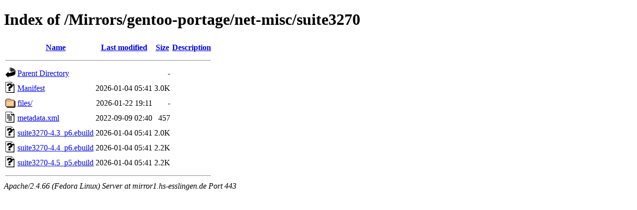

--- FILE ---
content_type: text/html;charset=UTF-8
request_url: https://mirror1.hs-esslingen.de/Mirrors/gentoo-portage/net-misc/suite3270/?C=D;O=A
body_size: 2097
content:
<!DOCTYPE HTML PUBLIC "-//W3C//DTD HTML 4.01//EN" "http://www.w3.org/TR/html4/strict.dtd">
<html>
 <head>
  <title>Index of /Mirrors/gentoo-portage/net-misc/suite3270</title>
 </head>
 <body>
<h1>Index of /Mirrors/gentoo-portage/net-misc/suite3270</h1>
  <table>
   <tr><th valign="top"><img src="/icons/blank.gif" alt="[ICO]"></th><th><a href="?C=N;O=A">Name</a></th><th><a href="?C=M;O=A">Last modified</a></th><th><a href="?C=S;O=A">Size</a></th><th><a href="?C=D;O=D">Description</a></th></tr>
   <tr><th colspan="5"><hr></th></tr>
<tr><td valign="top"><img src="/icons/back.gif" alt="[PARENTDIR]"></td><td><a href="/Mirrors/gentoo-portage/net-misc/">Parent Directory</a></td><td>&nbsp;</td><td align="right">  - </td><td>&nbsp;</td></tr>
<tr><td valign="top"><img src="/icons/unknown.gif" alt="[   ]"></td><td><a href="Manifest">Manifest</a></td><td align="right">2026-01-04 05:41  </td><td align="right">3.0K</td><td>&nbsp;</td></tr>
<tr><td valign="top"><img src="/icons/folder.gif" alt="[DIR]"></td><td><a href="files/">files/</a></td><td align="right">2026-01-22 19:11  </td><td align="right">  - </td><td>&nbsp;</td></tr>
<tr><td valign="top"><img src="/icons/text.gif" alt="[TXT]"></td><td><a href="metadata.xml">metadata.xml</a></td><td align="right">2022-09-09 02:40  </td><td align="right">457 </td><td>&nbsp;</td></tr>
<tr><td valign="top"><img src="/icons/unknown.gif" alt="[   ]"></td><td><a href="suite3270-4.3_p6.ebuild">suite3270-4.3_p6.ebuild</a></td><td align="right">2026-01-04 05:41  </td><td align="right">2.0K</td><td>&nbsp;</td></tr>
<tr><td valign="top"><img src="/icons/unknown.gif" alt="[   ]"></td><td><a href="suite3270-4.4_p6.ebuild">suite3270-4.4_p6.ebuild</a></td><td align="right">2026-01-04 05:41  </td><td align="right">2.2K</td><td>&nbsp;</td></tr>
<tr><td valign="top"><img src="/icons/unknown.gif" alt="[   ]"></td><td><a href="suite3270-4.5_p5.ebuild">suite3270-4.5_p5.ebuild</a></td><td align="right">2026-01-04 05:41  </td><td align="right">2.2K</td><td>&nbsp;</td></tr>
   <tr><th colspan="5"><hr></th></tr>
</table>
<address>Apache/2.4.66 (Fedora Linux) Server at mirror1.hs-esslingen.de Port 443</address>
</body></html>
